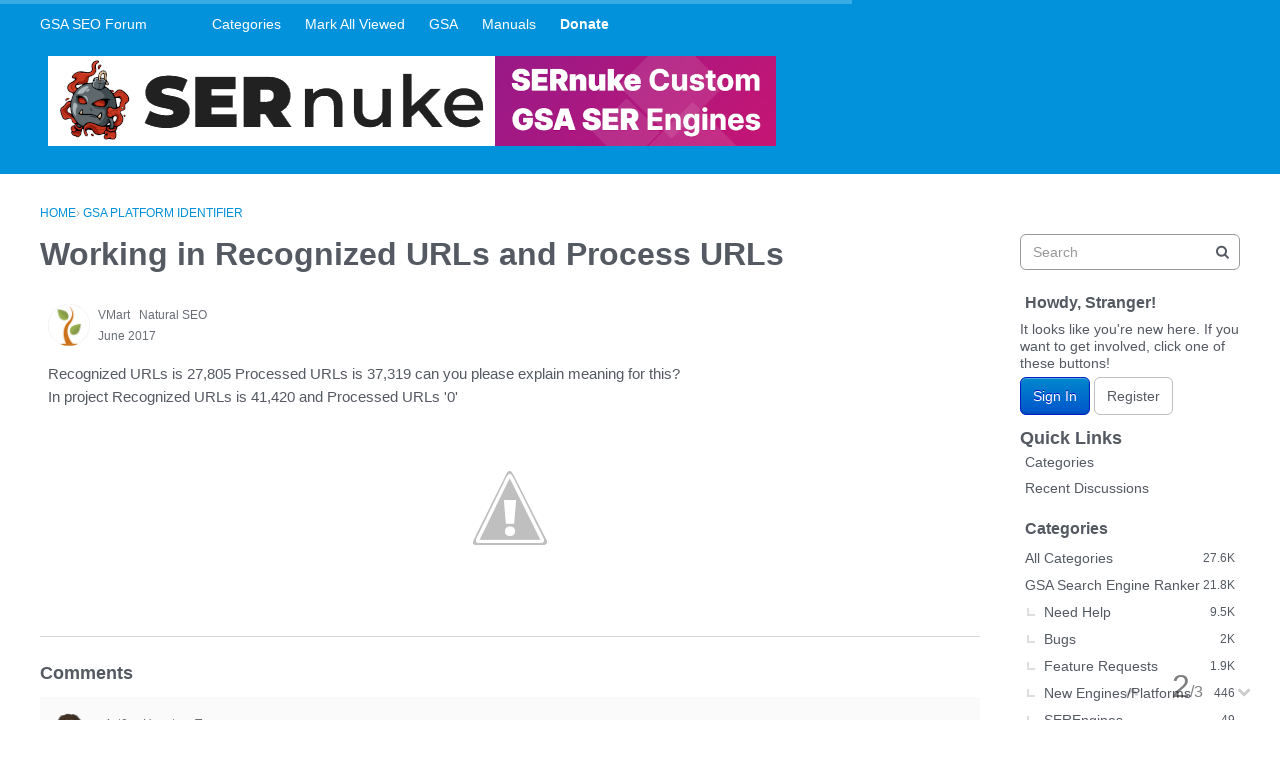

--- FILE ---
content_type: text/html; charset=utf-8
request_url: https://forum.gsa-online.de/discussion/22632/working-in-recognized-urls-and-process-urls
body_size: 12201
content:
<!DOCTYPE html>
<html lang="en">

<head>
    <meta charset="utf-8">
    <meta http-equiv="X-UA-Compatible" content="IE=edge">
    <title>Working in Recognized URLs and Process URLs — GSA SEO Forum</title>
  <link rel="stylesheet" href="/applications/dashboard/design/style.css?v=2021.012" media="all" static="1" />
  <link rel="stylesheet" href="/applications/dashboard/design/style-compat.css?v=2021.012" media="all" static="1" />
  <link rel="stylesheet" href="/plugins/IndexPhotos/design/indexphotos.css?v=2021.012" media="all" static="1" />
  <link rel="stylesheet" href="/plugins/GooglePrettify/design/prettify.css?v=2021.012" media="all" static="1" />
  <link rel="stylesheet" href="/resources/design/vanillicon.css?v=2021.012" media="all" static="1" />
  <link rel="stylesheet" href="/plugins/editor/design/editor.css?v=2021.012" media="all" static="1" />
  <link rel="stylesheet" href="/applications/vanilla/design/tag.css?v=2021.012" media="all" static="1" />
  <link rel="stylesheet" href="/addons/themes/theme-boilerplate/design/custom.css?v=2021.012" media="all" static="1" />
  <link rel="stylesheet" href="/plugins/InfiniteScroll/design/infinitescroll.css?v=2021.012" media="all" static="1" />
  <link rel="stylesheet" href="/plugins/Buttons/design/buttons.css?v=2021.012" media="all" static="1" />
  <link rel="stylesheet" href="/plugins/Sprites/design/sprites.css?v=2021.012" media="all" static="1" />
  <link rel="stylesheet" href="/applications/vanilla/design/spoilers.css?v=2021.012" media="all" static="1" />
  <link rel="shortcut icon" href="https://forum.gsa-online.de/uploads/favicon_0ef09ad6183d1428525f62725b808970.ico" type="image/x-icon" />
  <link rel="apple-touch-icon-precomposed" href="https://forum.gsa-online.de/uploads/favicon-152-09c012c3194c439b4f25eea7f525a2a3.png" />
  <link rel="canonical" href="https://forum.gsa-online.de/discussion/22632/working-in-recognized-urls-and-process-urls" />
  <meta property="language" content="en" />
  <meta http-equiv="last-modified" property="last-modified-date" content="2017-06-12" />
  <meta property="og:type" content="article" />
  <meta name="theme-color" content="#b7edf7" />
  <meta property="fb:app_id" content="371462022963231" />
  <meta property="og:site_name" content="GSA SEO Forum" />
  <meta name="twitter:title" property="og:title" content="Working in Recognized URLs and Process URLs" />
  <meta property="og:url" content="https://forum.gsa-online.de/discussion/22632/working-in-recognized-urls-and-process-urls" />
  <meta name="description" property="og:description" content="Recognized URLs is 27,805 Processed URLs is 37,319 can you please explain meaning for this? In project Recognized URLs is 41,420 and Processed URLs '0'" />
  <meta name="twitter:image" property="og:image" content="https://2.bp.blogspot.com/-cT2hZtwWUrw/WTlyIhhJhgI/AAAAAAAABio/W7aXYnciexQRX7eYbSA4zZhNdZeT70oWwCLcB/s1600/pi%2Bclear.png" />
  <meta name="twitter:description" content="Recognized URLs is 27,805 Processed URLs is 37,319 can you please explain meaning for this? In project Recognized URLs is 41,420 and Processed URLs '0'" />
  <meta name="twitter:card" content="summary_large_image" />
  <script>gdn=window.gdn||{};gdn.meta={"currentThemePath":"\/addons\/themes\/theme-boilerplate","ConfirmDeleteCommentHeading":"Delete Comment","ConfirmDeleteCommentText":"Are you sure you want to delete this comment?","DiscussionID":"22632","Category":"GSA Platform Identifier","ExpandThankList":" Show More","CollapseThankList":" Hide","InfiniteScroll.InDiscussion":true,"InfiniteScroll.CountItems":3,"InfiniteScroll.Page":1,"InfiniteScroll.TotalPages":1,"InfiniteScroll.PerPage":30,"InfiniteScroll.Url":"https:\/\/forum.gsa-online.de\/discussion\/22632\/working-in-recognized-urls-and-process-urls","InfiniteScroll.HideHead":true,"InfiniteScroll.Treshold":200,"InfiniteScroll.Hotkey":"j","InfiniteScroll.PageNumber":false,"InfiniteScroll.NavStyle":0,"InfiniteScroll.ProgressBg":"#38abe3","InfiniteScroll.Mobile":false,"editorVersion":"1.8.2","editorPluginAssets":"\/plugins\/editor","fileUpload-remove":"Remove file","fileUpload-reattach":"Click to re-attach","fileUpload-inserted":"Inserted","fileUpload-insertedTooltip":"This image has been inserted into the body of text.","wysiwygHelpText":"You are using <a href=\"https:\/\/en.wikipedia.org\/wiki\/WYSIWYG\" target=\"_new\">WYSIWYG<\/a> in your post.","bbcodeHelpText":"You can use <a href=\"http:\/\/en.wikipedia.org\/wiki\/BBCode\" target=\"_new\">BBCode<\/a> in your post.","htmlHelpText":"You can use <a href=\"http:\/\/htmlguide.drgrog.com\/cheatsheet.php\" target=\"_new\">Simple HTML<\/a> in your post.","markdownHelpText":"You can use <a href=\"http:\/\/en.wikipedia.org\/wiki\/Markdown\" target=\"_new\">Markdown<\/a> in your post.","textHelpText":"You are using plain text in your post.","editorWysiwygCSS":"\/plugins\/editor\/design\/wysiwyg.css","canUpload":false,"fileErrorSize":"File size is too large.","fileErrorFormat":"File format is not allowed.","fileErrorAlreadyExists":"File already uploaded.","fileErrorSizeFormat":"File size is too large and format is not allowed.","maxUploadSize":52428800,"editorFileInputName":"editorupload","allowedImageExtensions":"{\"1\":\"jpg\",\"2\":\"jpeg\",\"3\":\"gif\",\"4\":\"png\",\"5\":\"bmp\",\"6\":\"tiff\"}","allowedFileExtensions":"[\"txt\",\"jpg\",\"jpeg\",\"gif\",\"png\",\"bmp\",\"tiff\",\"ico\",\"zip\",\"gz\",\"tar.gz\",\"tgz\",\"psd\",\"ai\",\"fla\",\"swf\",\"pdf\",\"doc\",\"xls\",\"ppt\",\"docx\",\"xlsx\",\"log\",\"rar\",\"7z\"]","maxFileUploads":"20","Spoiler":"Spoiler","show":"show","hide":"hide","AnalyticsTask":"tick","RemoteUrl":"https:\/\/www.gsa-online.de\/en\/gsa-forum\/","Path":"discussion\/22632\/working-in-recognized-urls-and-process-urls","Query":"","InDashboard":"0","TaggingAdd":false,"TaggingSearchUrl":"\/tags\/search","MaxTagsAllowed":5,"TagHint":"Start to type...","emoji":{"assetPath":"https:\/\/forum.gsa-online.de\/resources\/emoji","format":"<img class=\"emoji\" src=\"%1$s\" title=\"%2$s\" alt=\"%2$s\" height=\"20\" loading=\"lazy\" \/>","emoji":{"smile":"smile.png","smiley":"smiley.png","wink":"wink.png","blush":"blush.png","neutral":"neutral.png","relaxed":"relaxed.png","grin":"grin.png","joy":"joy.png","sweat_smile":"sweat_smile.png","lol":"lol.png","innocent":"innocent.png","naughty":"naughty.png","yum":"yum.png","relieved":"relieved.png","love":"love.png","sunglasses":"sunglasses.png","smirk":"smirk.png","expressionless":"expressionless.png","unamused":"unamused.png","sweat":"sweat.png","pensive":"pensive.png","confused":"confused.png","confounded":"confounded.png","kissing":"kissing.png","kissing_heart":"kissing_heart.png","kissing_smiling_eyes":"kissing_smiling_eyes.png","kissing_closed_eyes":"kissing_closed_eyes.png","tongue":"tongue.png","disappointed":"disappointed.png","worried":"worried.png","angry":"angry.png","rage":"rage.png","cry":"cry.png","persevere":"persevere.png","triumph":"triumph.png","frowning":"frowning.png","anguished":"anguished.png","fearful":"fearful.png","weary":"weary.png","sleepy":"sleepy.png","tired_face":"tired_face.png","grimace":"grimace.png","bawling":"bawling.png","open_mouth":"open_mouth.png","hushed":"hushed.png","cold_sweat":"cold_sweat.png","scream":"scream.png","astonished":"astonished.png","flushed":"flushed.png","sleeping":"sleeping.png","dizzy":"dizzy.png","no_mouth":"no_mouth.png","mask":"mask.png","star":"star.png","cookie":"cookie.png","warning":"warning.png","mrgreen":"mrgreen.png","heart":"heart.png","heartbreak":"heartbreak.png","kiss":"kiss.png","+1":"+1.png","-1":"-1.png","grey_question":"grey_question.png","trollface":"trollface.png","error":"grey_question.png"}},"LastCommentID":145646,"Vanilla_Comments_AutoRefresh":0,"RedirectTo":"","RedirectUrl":"","TransportError":"A fatal error occurred while processing the request.<br \/>The server returned the following response: %s","TransientKey":false,"WebRoot":"https:\/\/forum.gsa-online.de\/","UrlFormat":"\/{Path}","Args":"","ResolvedPath":"vanilla\/discussion\/index","ResolvedArgs":{"DiscussionID":"22632","DiscussionStub":"working-in-recognized-urls-and-process-urls","Page":""},"SignedIn":0,"ConfirmHeading":"Confirm","ConfirmText":"Are you sure you want to do that?","Okay":"Okay","Cancel":"Cancel","Search":"Search","ui":{"siteName":"GSA SEO Forum","orgName":"GSA SEO Forum","localeKey":"en","themeKey":"theme-boilerplate","mobileThemeKey":"theme-boilerplate","desktopThemeKey":"theme-boilerplate","logo":null,"favIcon":"https:\/\/forum.gsa-online.de\/uploads\/favicon_0ef09ad6183d1428525f62725b808970.ico","shareImage":"https:\/\/forum.gsa-online.de\/uploads\/9b2eef7dd8ae1a16a2713b4847c10c7d.png","bannerImage":null,"mobileAddressBarColor":"#b7edf7","fallbackAvatar":"https:\/\/forum.gsa-online.de\/applications\/dashboard\/design\/images\/defaulticon.png","currentUser":{"userID":0,"name":"guest","email":"guest@example.com","photoUrl":"https:\/\/forum.gsa-online.de\/applications\/dashboard\/design\/images\/defaulticon.png","dateLastActive":null},"editContentTimeout":-1,"bannedPrivateProfile":false,"siteTitle":"GSA SEO & Marketing Forum \ud83d\udcbb","locale":"en","inputFormat":"wysiwyg"},"context":{"host":"","basePath":"","assetPath":"","debug":false,"translationDebug":false,"conversationsEnabled":true,"cacheBuster":"2021.012","staticPathFolder":"","dynamicPathFolder":""},"search":{"defaultScope":"site","supportsScope":false,"activeDriver":"MySQL"},"upload":{"maxSize":52428800,"maxUploads":20,"allowedExtensions":["txt","jpg","jpeg","gif","png","bmp","tiff","ico","zip","gz","tar.gz","tgz","psd","ai","fla","swf","pdf","doc","xls","ppt","docx","xlsx","log","rar","7z"]},"registrationUrl":"\/entry\/register","signInUrl":"\/entry\/signin","signOutUrl":"\/entry\/signout?TransientKey=","featureFlags":{"DeferredLegacyScripts":{"Enabled":true},"UserCards":{"Enabled":true},"useNewSearchPage":{"Enabled":true},"NewQuickLinks":{"Enabled":false},"NewFlyouts":{"Enabled":true},"DataDrivenTitleBar":{"Enabled":false}},"themeFeatures":{"NewFlyouts":true,"SharedMasterView":false,"ProfileHeader":false,"DataDrivenTheme":false,"UserCards":true,"DisableKludgedVars":false,"NewEventsPage":false,"useNewSearchPage":true,"EnhancedAccessibility":false,"NewQuickLinks":false,"NewCategoryDropdown":false,"NewBadgesModule":false,"NewReactionsModule":false},"addonFeatures":{"NewFlyouts":false,"SharedMasterView":false,"ProfileHeader":false,"DataDrivenTheme":false,"UserCards":false,"DisableKludgedVars":false,"NewEventsPage":false,"useNewSearchPage":false,"EnhancedAccessibility":false,"NewQuickLinks":false,"NewCategoryDropdown":false,"NewBadgesModule":false,"NewReactionsModule":false},"siteSection":{"basePath":"","contentLocale":"en","sectionGroup":"vanilla","sectionID":"0","name":"GSA SEO Forum","apps":{"forum":true},"attributes":{"categoryID":-1}},"themePreview":null,"reCaptchaKey":"","useNewFlyouts":true};
gdn.permissions={"permissions":{"discussions.view":true},"bans":[],"isAdmin":false};
</script>
  <script src="/js/library/jquery.js?v=2021.012" static="1" defer="defer"></script>
  <script src="/js/library/jquery.form.js?v=2021.012" static="1" defer="defer"></script>
  <script src="/js/library/jquery.popup.js?v=2021.012" static="1" defer="defer"></script>
  <script src="/js/library/jquery.popin.js?v=2021.012" static="1" defer="defer"></script>
  <script src="/js/library/jquery.gardenhandleajaxform.js?v=2021.012" static="1" defer="defer"></script>
  <script src="/js/library/jquery.atwho.js?v=2021.012" static="1" defer="defer"></script>
  <script src="/js/global.js?v=2021.012" static="1" defer="defer"></script>
  <script src="/js/flyouts.js?v=2021.012" static="1" defer="defer"></script>
  <script src="/js/library/jquery.autosize.min.js?v=2021.012" static="1" defer="defer"></script>
  <script src="/applications/vanilla/js/autosave.js?v=2021.012" static="1" defer="defer"></script>
  <script src="/applications/vanilla/js/discussion.js?v=2021.012" static="1" defer="defer"></script>
  <script src="/plugins/Quotes/js/quotes.js?v=2021.012" static="1" defer="defer"></script>
  <script src="/plugins/GooglePrettify/js/prettify.js?v=2021.012" static="1" defer="defer"></script>
  <script src="/plugins/GooglePrettify/js/jquery.textarea.js?v=2021.012" static="1" defer="defer"></script>
  <script src="/js/library/jquery.expander.js?v=2021.012" static="1" defer="defer"></script>
  <script src="/plugins/InfiniteScroll/js/nanobar.min.js?v=2021.012" static="1" defer="defer"></script>
  <script src="/plugins/InfiniteScroll/js/infinitescroll.js?v=2021.012" static="1" defer="defer"></script>
  <script src="/plugins/editor/js/editor.js?v=2021.012" static="1" defer="defer"></script>
  <script src="/plugins/editor/js/jquery.ui.widget.js?v=2021.012" static="1" defer="defer"></script>
  <script src="/plugins/editor/js/jquery.iframe-transport.js?v=2021.012" static="1" defer="defer"></script>
  <script src="/plugins/editor/js/jquery.fileupload.js?v=2021.012" static="1" defer="defer"></script>
  <script src="/applications/vanilla/js/spoilers.js?v=2021.012" static="1" defer="defer"></script>
  <script src="/applications/vanilla/js/tagging.js?v=2021.012" static="1" defer="defer"></script>
  <script src="/js/library/jquery.tokeninput.js?v=2021.012" static="1" defer="defer"></script>
  <script src="/js/embed_local.js?v=2021.012" static="1" defer="defer"></script>
  <script src="/addons/themes/theme-boilerplate/js/custom.js?v=2021.012" static="1" defer="defer"></script>
  <script>var supportsAllFeatures =
    window.Promise &&
    window.Promise.prototype.finally &&
    window.fetch &&
    window.Symbol &&
    window.CustomEvent &&
    Array.prototype.includes &&
    Element.prototype.remove &&
    Element.prototype.closest &&
    Element.prototype.attachShadow &&
    window.NodeList &&
    NodeList.prototype.forEach
;

if (!supportsAllFeatures) {
    false && console.log("Older browser detected. Initiating polyfills.");
    var head = document.getElementsByTagName('head')[0];
    var script = document.createElement('script');
    script.src = "https://forum.gsa-online.de/dist/polyfills.min.js?h=2021.012";

        script.async = false;
    // document.write has to be used instead of append child for edge & old safari compatibility.
    document.write(script.outerHTML);
} else {
    false && console.log("Modern browser detected. No polyfills necessary");
}

if (!window.onVanillaReady) {
    window.onVanillaReady = function (handler) {
        if (typeof handler !== "function") {
            console.error("Cannot register a vanilla ready handler that is not a function.");
            return;
        }
        document.addEventListener("X-DOMContentReady", function () {
            if (!window.__VANILLA_INTERNAL_IS_READY__) {
                return;
            }
            handler(window.__VANILLA_GLOBALS_DO_NOT_USE_DIRECTLY__);
        })

        if (window.__VANILLA_INTERNAL_IS_READY__) {
            handler(window.__VANILLA_GLOBALS_DO_NOT_USE_DIRECTLY__);
        }
    }
}</script>
  <script src="https://forum.gsa-online.de/api/v2/locales/en/translations.js?h=2021.012" defer="defer"></script>
  <script src="https://forum.gsa-online.de/dist/forum/runtime.b69f4eb5eddd72b3b463.min.js" static="1" defer="defer"></script>
  <script src="https://forum.gsa-online.de/dist/forum/library-00a511ae.2ee335a5f58b027c2fc0.min.js" static="1" defer="defer"></script>
  <script src="https://forum.gsa-online.de/dist/forum/react-df67cafc.9773f6fd8b14cb2a96cd.min.js" static="1" defer="defer"></script>
  <script src="https://forum.gsa-online.de/dist/forum/vendors-27e8e099.53db9c9be42836b255d0.min.js" static="1" defer="defer"></script>
  <script src="https://forum.gsa-online.de/dist/forum/9584.4472ed3bb2cc169e5e8a.min.js" static="1" defer="defer"></script>
  <script src="https://forum.gsa-online.de/dist/forum/864.cb3e9e2e2fb8c8954098.min.js" static="1" defer="defer"></script>
  <script src="https://forum.gsa-online.de/dist/forum/6714.64f93b2d8b5ccbc7235f.min.js" static="1" defer="defer"></script>
  <script src="https://forum.gsa-online.de/dist/forum/6084.d6d81c8ab599da271bb1.min.js" static="1" defer="defer"></script>
  <script src="https://forum.gsa-online.de/dist/forum/library-cc102d41.7c029b39e2303591bcf3.min.js" static="1" defer="defer"></script>
  <script src="https://forum.gsa-online.de/dist/forum/library-6b9cbaae.9e591e0f7716e2169fd7.min.js" static="1" defer="defer"></script>
  <script src="https://forum.gsa-online.de/dist/forum/library-a23e17cc.83ec1bf7b402ed662aaf.min.js" static="1" defer="defer"></script>
  <script src="https://forum.gsa-online.de/dist/forum/library-b3ff4ff5.60e326c8470f0de9614c.min.js" static="1" defer="defer"></script>
  <script src="https://forum.gsa-online.de/dist/forum/library-620da1e1.c7a4eb2d70e4ac2bb9c3.min.js" static="1" defer="defer"></script>
  <script src="https://forum.gsa-online.de/dist/forum/library-222bc760.9d77106fae68c2dbca75.min.js" static="1" defer="defer"></script>
  <script src="https://forum.gsa-online.de/dist/forum/library-e2c80e67.975ea348d9e34adf939b.min.js" static="1" defer="defer"></script>
  <script src="https://forum.gsa-online.de/dist/forum/library-9aa6fe4f.55dd50b74cc90f899d45.min.js" static="1" defer="defer"></script>
  <script src="https://forum.gsa-online.de/dist/forum/library-c19d9c43.856d6c0cb69268192a92.min.js" static="1" defer="defer"></script>
  <script src="https://forum.gsa-online.de/dist/forum/library-c0766001.9d7695ac7b487311eed2.min.js" static="1" defer="defer"></script>
  <script src="https://forum.gsa-online.de/dist/forum/library-c097b2da.e4e73fa8a1038552b2dc.min.js" static="1" defer="defer"></script>
  <script src="https://forum.gsa-online.de/dist/forum/library-c12d084d.c0d55018ce30f0c4b289.min.js" static="1" defer="defer"></script>
  <script src="https://forum.gsa-online.de/dist/forum/library-94031bd7.f3c672b9a423ba5af510.min.js" static="1" defer="defer"></script>
  <script src="https://forum.gsa-online.de/dist/forum/library-bd952247.ce17bcb238ae5d844cb7.min.js" static="1" defer="defer"></script>
  <script src="https://forum.gsa-online.de/dist/forum/library-2da6cbf1.4fe38c5c137a60ebfcb7.min.js" static="1" defer="defer"></script>
  <script src="https://forum.gsa-online.de/dist/forum/library-31062dbb.1fe54cbf4e17ac984b04.min.js" static="1" defer="defer"></script>
  <script src="https://forum.gsa-online.de/dist/forum/library-3f9d9fa6.14e1d70a69d8f07c5d48.min.js" static="1" defer="defer"></script>
  <script src="https://forum.gsa-online.de/dist/forum/library-f6ddf892.db3c986be98d9239d0ae.min.js" static="1" defer="defer"></script>
  <script src="https://forum.gsa-online.de/dist/forum/library-b40b2b97.3f2338b65103907b1157.min.js" static="1" defer="defer"></script>
  <script src="https://forum.gsa-online.de/dist/forum/library-1f0b08b7.1af467584901e952165d.min.js" static="1" defer="defer"></script>
  <script src="https://forum.gsa-online.de/dist/forum/library-fae66388.a1f0d3ab615724d11b26.min.js" static="1" defer="defer"></script>
  <script src="https://forum.gsa-online.de/dist/forum/library-35a1f0cc.4748444efd15bc8a6e3d.min.js" static="1" defer="defer"></script>
  <script src="https://forum.gsa-online.de/dist/forum/library-44153d3c.f5020330475308dc1b22.min.js" static="1" defer="defer"></script>
  <script src="https://forum.gsa-online.de/dist/forum/library-e500ede4.0dbbdbfce6578b4ce3eb.min.js" static="1" defer="defer"></script>
  <script src="https://forum.gsa-online.de/dist/forum/library-02fa3f94.fa314acf4aa57f6e6cae.min.js" static="1" defer="defer"></script>
  <script src="https://forum.gsa-online.de/dist/forum/library-578a3663.d06beb8b43efcfc65ae7.min.js" static="1" defer="defer"></script>
  <script src="https://forum.gsa-online.de/dist/forum/library-ec0f4e61.65111298aa7fad8fbd6e.min.js" static="1" defer="defer"></script>
  <script src="https://forum.gsa-online.de/dist/forum/react-e5bca7e4.795bc9f97a26cf649877.min.js" static="1" defer="defer"></script>
  <script src="https://forum.gsa-online.de/dist/forum/vendors-cdd60c62.d229c85db9405875a144.min.js" static="1" defer="defer"></script>
  <script src="https://forum.gsa-online.de/dist/forum/vendors-bb3d84b5.4b5f0cdd7027e28fee48.min.js" static="1" defer="defer"></script>
  <script src="https://forum.gsa-online.de/dist/forum/vendors-2518c84c.739dbbbc53492b51445d.min.js" static="1" defer="defer"></script>
  <script src="https://forum.gsa-online.de/dist/forum/vendors-059be3de.8b12afafdefe6be38c59.min.js" static="1" defer="defer"></script>
  <script src="https://forum.gsa-online.de/dist/forum/vendors-386b9151.88434f516a837d05fd59.min.js" static="1" defer="defer"></script>
  <script src="https://forum.gsa-online.de/dist/forum/vendors-38d4a983.0324ea3b95d960b69cc7.min.js" static="1" defer="defer"></script>
  <script src="https://forum.gsa-online.de/dist/forum/vendors-2a46b080.db26843432d9e33ae9d4.min.js" static="1" defer="defer"></script>
  <script src="https://forum.gsa-online.de/dist/forum/vendors-59201cde.b78a97d2c93bce60a3b6.min.js" static="1" defer="defer"></script>
  <script src="https://forum.gsa-online.de/dist/forum/vendors-ce605e72.e50f26fb9edc3bacaef4.min.js" static="1" defer="defer"></script>
  <script src="https://forum.gsa-online.de/dist/forum/vendors-7f8a6a3e.90a89f701e1f904d278c.min.js" static="1" defer="defer"></script>
  <script src="https://forum.gsa-online.de/dist/forum/vendors-375fd71e.8321c30cb8ebe309514b.min.js" static="1" defer="defer"></script>
  <script src="https://forum.gsa-online.de/dist/forum/vendors-27545368.f1b319f8cec311de178f.min.js" static="1" defer="defer"></script>
  <script src="https://forum.gsa-online.de/dist/forum/vendors-b0289113.040f2339ddb8bdf35c4b.min.js" static="1" defer="defer"></script>
  <script src="https://forum.gsa-online.de/dist/forum/vendors-866ab763.ea6e0d3920ccee0433ca.min.js" static="1" defer="defer"></script>
  <script src="https://forum.gsa-online.de/dist/forum/vendors-e96e9bea.1519f1dcdcce55e2433b.min.js" static="1" defer="defer"></script>
  <script src="https://forum.gsa-online.de/dist/forum/vendors-e07d7631.f1219358db43eedbda38.min.js" static="1" defer="defer"></script>
  <script src="https://forum.gsa-online.de/dist/forum/addons/vanilla.9d947bead69b3ee6dba2.min.js" static="1" defer="defer"></script>
  <script type="text/javascript">
        function init() {
            $("textarea").not(".Tabby").addClass("Tabby").tabby();
        }
        $(document).on("contentLoad", init);</script>
  <script type="text/javascript">
            function init() {
                $('.Message').each(function () {
                    if ($(this).data('GooglePrettify')) {
                        return;
                    }
                    $(this).data('GooglePrettify', '1');

                    pre = $('pre', this).addClass('prettyprint linenums');

                    // Let prettyprint determine styling, rather than the editor.
                    $('code', this).removeClass('CodeInline');
                    pre.removeClass('CodeBlock');

                    prettyPrint();

                    pre.removeClass('prettyprint');
                });
            }

            $(document).on('contentLoad', init);</script>
  <script src="https://forum.gsa-online.de/dist/forum/addons/dashboard-common.c783937d5e7b1d29848f.min.js" static="1" defer="defer"></script>
  <script src="https://forum.gsa-online.de/dist/forum/addons/dashboard-24a22a71.120579675140260e13ef.min.js" static="1" defer="defer"></script>
  <script src="https://forum.gsa-online.de/dist/forum/addons/dashboard-1b09fbd5.85d0f8252c2e143440f8.min.js" static="1" defer="defer"></script>
  <script src="https://forum.gsa-online.de/dist/forum/addons/dashboard-1fdf87e3.ec24002e696496be5b22.min.js" static="1" defer="defer"></script>
  <script src="https://forum.gsa-online.de/dist/forum/bootstrap.c50183d812aff1e5e83e.min.js" static="1" defer="defer"></script>
  <script>window["__ACTIONS__"]=[{"type":"@@locales\/GET_ALL_DONE","payload":{"result":[{"localeID":"en","localeKey":"en","regionalKey":"en","displayNames":{"en":"English"}}],"params":[]}},{"type":"@@users\/GET_ME_DONE","payload":{"result":{"userID":0,"name":"Guest","photoUrl":"https:\/\/forum.gsa-online.de\/applications\/dashboard\/design\/images\/defaulticon.png","email":null,"dateLastActive":null,"isAdmin":false,"countUnreadNotifications":0,"countUnreadConversations":0,"permissions":["discussions.view"],"extended":{},"ssoID":null},"params":[]}},{"type":"@@users\/GET_PERMISSIONS_DONE","payload":{"result":{"isAdmin":false,"permissions":[{"type":"global","permissions":{"discussions.view":true}},{"type":"category","id":33,"permissions":{"discussions.view":true}},{"type":"category","id":22,"permissions":{"discussions.view":true}}],"junctions":{"category":[22,23,33]},"junctionAliases":{"category":[]}},"params":[]}},{"type":"@@themes\/GET_DONE","payload":{"result":{"themeID":"theme-boilerplate","type":"themeFile","name":"Theme Boilerplate","version":"3.1.2","revisionID":null,"revisionName":null,"insertUser":null,"dateInserted":null,"current":true,"active":true,"parentTheme":null,"assets":{"header":{"url":"https:\/\/forum.gsa-online.de\/api\/v2\/themes\/theme-boilerplate\/assets\/header.html?v=3.1.2-2021.012","type":"html","content-type":"text\/html"},"footer":{"url":"https:\/\/forum.gsa-online.de\/api\/v2\/themes\/theme-boilerplate\/assets\/footer.html?v=3.1.2-2021.012","type":"html","content-type":"text\/html"},"variables":{"url":"https:\/\/forum.gsa-online.de\/api\/v2\/themes\/theme-boilerplate\/assets\/variables.json?v=3.1.2-2021.012","type":"json","content-type":"application\/json","data":{"quickLinks":{"links":[{"name":"All Categories","url":"\/categories","id":"all-categories","countLimit":null},{"name":"Recent Discussions","url":"\/discussions","id":"recent-discussions","countLimit":null},{"name":"Activity","url":"\/activity","id":"activity","countLimit":null}],"counts":{"all-categories":null,"recent-discussions":null,"activity":null}}}},"fonts":{"url":"https:\/\/forum.gsa-online.de\/api\/v2\/themes\/theme-boilerplate\/assets\/fonts.json?v=3.1.2-2021.012","type":"json","content-type":"application\/json","data":[]},"scripts":{"url":"https:\/\/forum.gsa-online.de\/api\/v2\/themes\/theme-boilerplate\/assets\/scripts.json?v=3.1.2-2021.012","type":"json","content-type":"application\/json"},"styles":{"url":"https:\/\/forum.gsa-online.de\/api\/v2\/themes\/theme-boilerplate\/assets\/styles.css?v=3.1.2-2021.012","type":"css","content-type":"text\/css"},"javascript":{"url":"https:\/\/forum.gsa-online.de\/api\/v2\/themes\/theme-boilerplate\/assets\/javascript.js?v=3.1.2-2021.012","type":"js","content-type":"application\/javascript"}},"preview":{"info":{"Description":{"type":"description","value":"A SCSS boilerplate for vanilla responsive themes."},"Authors":{"type":"string","value":"Adam (charrondev) Charron, Isis (igraziatto) Graziatto"}},"imageUrl":"\/addons\/themes\/theme-boilerplate\/screenshot.png","variables":{"globalPrimary":null,"globalBg":"#fff","globalFg":"#555a62","titleBarBg":null,"titleBarFg":null,"backgroundImage":null}},"features":{"NewFlyouts":true,"SharedMasterView":false,"ProfileHeader":false,"DataDrivenTheme":false,"UserCards":true,"DisableKludgedVars":false,"NewEventsPage":false,"useNewSearchPage":true,"EnhancedAccessibility":false,"NewQuickLinks":false,"NewCategoryDropdown":false,"NewBadgesModule":false,"NewReactionsModule":false},"supportedSections":[]},"params":{"key":{"themeID":"theme-boilerplate","type":"themeFile","name":"Theme Boilerplate","version":"3.1.2","revisionID":null,"revisionName":null,"insertUser":null,"dateInserted":null,"current":true,"active":true,"parentTheme":null,"assets":{"header":{"url":"https:\/\/forum.gsa-online.de\/api\/v2\/themes\/theme-boilerplate\/assets\/header.html?v=3.1.2-2021.012","type":"html","content-type":"text\/html"},"footer":{"url":"https:\/\/forum.gsa-online.de\/api\/v2\/themes\/theme-boilerplate\/assets\/footer.html?v=3.1.2-2021.012","type":"html","content-type":"text\/html"},"variables":{"url":"https:\/\/forum.gsa-online.de\/api\/v2\/themes\/theme-boilerplate\/assets\/variables.json?v=3.1.2-2021.012","type":"json","content-type":"application\/json","data":{"quickLinks":{"links":[{"name":"All Categories","url":"\/categories","id":"all-categories","countLimit":null},{"name":"Recent Discussions","url":"\/discussions","id":"recent-discussions","countLimit":null},{"name":"Activity","url":"\/activity","id":"activity","countLimit":null}],"counts":{"all-categories":null,"recent-discussions":null,"activity":null}}}},"fonts":{"url":"https:\/\/forum.gsa-online.de\/api\/v2\/themes\/theme-boilerplate\/assets\/fonts.json?v=3.1.2-2021.012","type":"json","content-type":"application\/json","data":[]},"scripts":{"url":"https:\/\/forum.gsa-online.de\/api\/v2\/themes\/theme-boilerplate\/assets\/scripts.json?v=3.1.2-2021.012","type":"json","content-type":"application\/json"},"styles":{"url":"https:\/\/forum.gsa-online.de\/api\/v2\/themes\/theme-boilerplate\/assets\/styles.css?v=3.1.2-2021.012","type":"css","content-type":"text\/css"},"javascript":{"url":"https:\/\/forum.gsa-online.de\/api\/v2\/themes\/theme-boilerplate\/assets\/javascript.js?v=3.1.2-2021.012","type":"js","content-type":"application\/javascript"}},"preview":{"info":{"Description":{"type":"description","value":"A SCSS boilerplate for vanilla responsive themes."},"Authors":{"type":"string","value":"Adam (charrondev) Charron, Isis (igraziatto) Graziatto"}},"imageUrl":"\/addons\/themes\/theme-boilerplate\/screenshot.png","variables":{"globalPrimary":null,"globalBg":"#fff","globalFg":"#555a62","titleBarBg":null,"titleBarFg":null,"backgroundImage":null}},"features":{"NewFlyouts":true,"SharedMasterView":false,"ProfileHeader":false,"DataDrivenTheme":false,"UserCards":true,"DisableKludgedVars":false,"NewEventsPage":false,"useNewSearchPage":true,"EnhancedAccessibility":false,"NewQuickLinks":false,"NewCategoryDropdown":false,"NewBadgesModule":false,"NewReactionsModule":false},"supportedSections":[]}}}}];
</script>
  <script type="application/ld+json">{"mainEntityOfPage":"https:\/\/forum.gsa-online.de\/discussion\/22632\/working-in-recognized-urls-and-process-urls","url":"https:\/\/forum.gsa-online.de\/discussion\/22632\/working-in-recognized-urls-and-process-urls","headline":"Working in Recognized URLs and Process URLs","text":"Recognized URLs is 27,805 Processed URLs is 37,319 can you please explain meaning for this? In project Recognized URLs is 41,420 and Processed URLs '0'","dateCreated":"2017-06-08 15:55:35+02:00","author":{"@context":"https:\/\/schema.org","@type":"Person","name":"VMart","url":"https:\/\/forum.gsa-online.de\/profile\/VMart","image":"https:\/\/forum.gsa-online.de\/uploads\/userpics\/194\/n9F5NDT8F61MZ.png"},"@context":"https:\/\/schema.org","@type":"DiscussionForumPosting"}</script>
  <noscript><style>body {visibility: visible !important;}</style></noscript>
<!-- Preload links, scripts, and stylesheets -->


    <meta name="viewport" content="width=device-width, initial-scale=1">
    <link href="https://fonts.googleapis.com/css?family=Open+Sans:400,400i,600,700,700i" rel="stylesheet">
    <script async src="/js/modlinks.js"></script> 
</head>


<body id="vanilla_discussion_index" class="Vanilla Discussion isDesktop index Section-Discussion Section-Category-platform-identifier Section-Discussion Section-Category-platform-identifier UserLoggedOut locale-en ">
<a href="#MainContent" class="Button Primary btn button-skipToContent sr-only SrOnly">Skip to content</a>

    <!--[if lt IE 9]>
      <p class="browsehappy">You are using an <strong>outdated</strong> browser. Please <a href="http://browsehappy.com/">upgrade your browser</a> to improve your experience.</p>
    <![endif]-->

    <div class="Frame" id="page">
        <div class="Frame-top">
                            <div class="Frame-header">
                    <header id="MainHeader" class="Header">
                        <div class="Container">
                            <div class="row">
                                <div class="Hamburger">
                                    <button class="Hamburger Hamburger-menuXcross" id="menu-button" aria-label="toggle menu">
                                        <span class="Hamburger-menuLines" aria-hidden="true"/>
                                        <span class="Hamburger-visuallyHidden sr-only">
                                            toggle menu
                                        </span>
                                    </button>
                                </div>
                                <a href="/" class="Header-logo">
                                    GSA SEO Forum
                                </a>
                                <a href="/" class="Header-logo mobile">
                                    GSA SEO Forum
                                </a>
                                <nav class="Header-desktopNav">
                                  <div class='Navigation-linkContainer'><a href='/categories' class='Navigation-link '>Categories</a></div>
                                  <div class='Navigation-linkContainer'><a href='/discussions/markallviewed' class='Navigation-link MarkAllViewed Hijack'>Mark All Viewed</a></div> 
                                  <div class='Navigation-linkContainer'><a href='https://www.gsa-online.de/' class='Navigation-link'>GSA</a></div>
                                  <div class='Navigation-linkContainer'><a href='https://docu.gsa-online.de/' class='Navigation-link'>Manuals</a></div>
                                  <div class='Navigation-linkContainer'><a href='https://www.paypal.com/cgi-bin/webscr?cmd=_donations&amp;business=info%40gsa%2donline%2ede&amp;lc=US&amp;item_name=GSA%20Software%20Development&amp;no_note=0&amp;currency_code=USD&amp;bn=PP%2dDonationsBF%3abtn_donate_SM%2egif%3aNonHostedGuest' class='Navigation-link'><strong>Donate</strong></a></div>
                                </nav>
                                <div class="Header-flexSpacer"></div>
                                <div class="Header-right">
                                    <span data-react='subcommunity-chooser' data-props='{"buttonType":"titleBarLink","buttonClass":"Header-desktopCommunityChooser"}'></span>
                                                                    </div>
                            </div>
                        </div>
                        <div class="Container">
                                <iframe id="bannertop" src="/banner/?t=top" width="755" height="120"></iframe>
                        </div>
                        <nav class="Navigation needsInitialization js-nav">
                            <div class="Container">
                                <div class='Navigation-linkContainer'>
                                  <div class='Navigation-linkContainer'><a href='/categories' class='Navigation-link '>Categories</a></div>
                                  <div class='Navigation-linkContainer'><a href='/discussions/markallviewed' class='Navigation-link MarkAllViewed Hijack'>Mark All Viewed</a></div> 
                                  <div class='Navigation-linkContainer'><a href='https://www.gsa-online.de/' class='Navigation-link'>GSA</a></div>
                                  <div class='Navigation-linkContainer'><a href='https://docu.gsa-online.de/' class='Navigation-link'>Manuals</a></div>
                                  <div class='Navigation-linkContainer'><a href='https://blockchain.com/btc/payment_request?address=1JkMTEh54NwJnb5pf3nKfT9sx5uKZ6xGnt&amount=0.00234062&message=Donation' class='Navigation-link'>Donate BTC</a></div>
                                  <div class='Navigation-linkContainer'><a href='https://www.paypal.com/cgi-bin/webscr?cmd=_donations&amp;business=info%40gsa%2donline%2ede&amp;lc=US&amp;item_name=GSA%20Software%20Development&amp;no_note=0&amp;currency_code=USD&amp;bn=PP%2dDonationsBF%3abtn_donate_SM%2egif%3aNonHostedGuest' class='Navigation-link'>Donate PayPal</a></div>
                                                                      <div class='Navigation-linkContainer'><a href='/entry/signin' class='Navigation-link'>Sign In</a></div>
                                    <div class='Navigation-linkContainer'><a href='/entry/register' class='Navigation-link'>Register</a></div>
                                                                  </div>
                            </div>
                        </nav>
                        <nav class="mobileMebox js-mobileMebox needsInitialization">
                            <div class="Container">
                                <div class="MeBox MeBox-SignIn"><div class="SignInLinks"><a href="/entry/signin?Target=discussion%2F22632%2Fworking-in-recognized-urls-and-process-urls" class=" SignInPopup" rel="nofollow">Sign In</a> <span class="Bullet">&middot;</span> <a href="/entry/register?Target=discussion%2F22632%2Fworking-in-recognized-urls-and-process-urls" class="ApplyButton" rel="nofollow">Register</a> </div> <div class="SignInIcons"></div></div>
                                <button class="mobileMebox-buttonClose Close">
                                    <span>×</span>
                                </button>
                            </div>
                        </nav>
                    </header>
                </div>
                        <div class="Frame-body">
                <div class="Frame-content">
                    <div class="Container">
                        <div class="Frame-contentWrap">
                            <div class="Frame-details">
                                                                    <div class="Frame-row">
                                        <nav class="BreadcrumbsBox">
                                            <span class="Breadcrumbs" itemscope itemtype="http://schema.org/BreadcrumbList"><span class="CrumbLabel HomeCrumb"><a href="https://forum.gsa-online.de/"><span>Home</span></a></span><span itemprop="itemListElement" itemscope itemtype="http://schema.org/ListItem"><meta itemprop="position" content="1" /><span class="Crumb">›</span> <span class="CrumbLabel Category-platform-identifier Last"><a itemprop="item" href="https://forum.gsa-online.de/categories/platform-identifier"><span itemprop="name">GSA Platform Identifier</span></a></span></span></span>
                                        </nav>
                                    </div>
                                                                                                    <div class="Frame-row SearchBoxMobile">
                                                                                    <div class="SearchBox js-sphinxAutoComplete" role="search">
                                                                                                    <form method="get" action="/search" autocomplete="off" >
<div>
<input type="text" id="Form_Search" name="Search" value="" placeholder="Search" accesskey="/" aria-label="Enter your search term." title="Enter your search term." role="searchbox" class="InputBox js-search isWysiwyg" /><input type="submit" id="Form_Go" name="" aria-label="Search" class="Button" value="Go" />
</div>
</form>
                                                                                            </div>
                                                                            </div>
                                                                <div class="Frame-row">
                                    <main id="MainContent" class="Content MainContent">
                                                                                <div class="MessageList Discussion"><div id="Item_0" class="PageTitle pageHeadingBox isLarge"><div class="Options"></div><h1>Working in Recognized URLs and Process URLs</h1></div><div id="Discussion_22632" class="Item ItemDiscussion noPhotoWrap pageBox">
    <div class="Discussion">
        <div class="Item-Header DiscussionHeader">
                                    <div class="AuthorWrap">
                <span class="Author">
                    <a title="VMart" href="/profile/VMart" class="PhotoWrap js-userCard" aria-label="User: &quot;VMart&quot;" data-userid="13361"><img src="https://forum.gsa-online.de/uploads/userpics/194/n9F5NDT8F61MZ.png" alt="VMart" class="ProfilePhoto ProfilePhotoMedium" data-fallback="avatar" loading="lazy" /></a><a href="/profile/VMart" class="Username js-userCard" data-userid="13361">VMart</a>                </span>
                <span class="AuthorInfo">
                    <span class="MItem AuthorLocation">Natural SEO</span>                </span>
            </div>
            <div class="Meta DiscussionMeta">
                <span class="MItem DateCreated">
                    <a href="https://forum.gsa-online.de/discussion/22632/working-in-recognized-urls-and-process-urls" class="Permalink" rel="nofollow"><time title="June 8, 2017 3:55PM" datetime="2017-06-08T15:55:35+00:00">June 2017</time></a>                </span>
                                 <span class="MItem Category"> in <a href="https://forum.gsa-online.de/categories/platform-identifier" aria-label="Category: &amp;quot;GSA Platform Identifier&amp;quot;">GSA Platform Identifier</a></span>             </div>
                    </div>
                <div class="Item-BodyWrap">
            <div class="Item-Body">
                <div class="Message userContent">
                    Recognized URLs is 27,805 Processed URLs is 37,319 can you please explain meaning for this?<br>In project Recognized URLs is 41,420 and Processed URLs '0'<br><img loading="lazy" src="https://2.bp.blogspot.com/-cT2hZtwWUrw/WTlyIhhJhgI/AAAAAAAABio/W7aXYnciexQRX7eYbSA4zZhNdZeT70oWwCLcB/s1600/pi%2Bclear.png" alt="" title="Image: https://2.bp.blogspot.com/-cT2hZtwWUrw/WTlyIhhJhgI/AAAAAAAABio/W7aXYnciexQRX7eYbSA4zZhNdZeT70oWwCLcB/s1600/pi%2Bclear.png" class="embedImage-img importedEmbed-img"></img>                </div>
                <div class="Reactions"></div>            </div>
        </div>
    </div>
</div>
</div><div class="CommentsWrap"><span class="BeforeCommentHeading"></span><div class="DataBox DataBox-Comments"><h2 class="CommentHeading">Comments</h2>            <ul class="MessageList DataList Comments pageBox">
                        <li class="Item Alt ItemComment noPhotoWrap pageBox" id="Comment_145641">
            <div class="Comment">

                                                    <div class="Options">
                                            </div>
                                                <div class="Item-Header CommentHeader">
                                                            <div class="AuthorWrap">
                        <span class="Author">
                           <a title="s4nt0s" href="/profile/s4nt0s" class="PhotoWrap js-userCard" aria-label="User: &quot;s4nt0s&quot;" data-userid="2"><img src="https://forum.gsa-online.de/uploads/userpics/652/n3JDETDFL2MW4.png" alt="s4nt0s" class="ProfilePhoto ProfilePhotoMedium" data-fallback="avatar" loading="lazy" /></a><a href="/profile/s4nt0s" class="Username js-userCard" data-userid="2">s4nt0s</a>                        </span>
                        <span class="AuthorInfo">
                             <span class="MItem AuthorLocation">Houston, Texas</span>                        </span>
                    </div>
                    <div class="Meta CommentMeta CommentInfo">
                        <span class="MItem DateCreated">
                           <a href="/discussion/comment/145641/#Comment_145641" class="Permalink" name="Item_1" rel="nofollow"><time title="June 11, 2017 9:33PM" datetime="2017-06-11T21:33:10+00:00">June 2017</time></a>                        </span>
                                                                    </div>
                                                        </div>
                <div class="Item-BodyWrap">
                    <div class="Item-Body">
                        <div class="Message userContent">
                            Sorry didn't notice this thread<br><br><a href="https://forum.gsa-online.de/profile/VMart" rel="nofollow">@VMart</a> - Its saying that in total it processed 37,319 URLS and out of those, 27,805 were recognized to match an engine.                         </div>
                        <div class="Reactions"></div>                    </div>
                </div>
            </div>
        </li>
                <li class="Item ItemComment noPhotoWrap isOriginalPoster pageBox" id="Comment_145646">
            <div class="Comment">

                                                    <div class="Options">
                                            </div>
                                                <div class="Item-Header CommentHeader">
                                                            <div class="AuthorWrap">
                        <span class="Author">
                           <a title="VMart" href="/profile/VMart" class="PhotoWrap js-userCard" aria-label="User: &quot;VMart&quot;" data-userid="13361"><img src="https://forum.gsa-online.de/uploads/userpics/194/n9F5NDT8F61MZ.png" alt="VMart" class="ProfilePhoto ProfilePhotoMedium" data-fallback="avatar" loading="lazy" /></a><a href="/profile/VMart" class="Username js-userCard" data-userid="13361">VMart</a>                        </span>
                        <span class="AuthorInfo">
                             <span class="MItem AuthorLocation">Natural SEO</span>                        </span>
                    </div>
                    <div class="Meta CommentMeta CommentInfo">
                        <span class="MItem DateCreated">
                           <a href="/discussion/comment/145646/#Comment_145646" class="Permalink" name="Item_2" rel="nofollow"><time title="June 12, 2017 8:40AM" datetime="2017-06-12T08:40:09+00:00">June 2017</time></a>                        </span>
                                                                    </div>
                                                        </div>
                <div class="Item-BodyWrap">
                    <div class="Item-Body">
                        <div class="Message userContent">
                            <img loading="lazy" class="emoji" src="https://forum.gsa-online.de/resources/emoji/smile.png" title=":)" alt=":)" height="20" loading="lazy"></img> Thank U                        </div>
                        <div class="Reactions"></div>                    </div>
                </div>
            </div>
        </li>
                    </ul>
            </div><div class="P PagerWrap"></div></div>                <div class="Foot Closed pageBox">
                    <div class="Note Closed SignInOrRegister"><a href="/entry/signin?Target=discussion%2F22632%2Fworking-in-recognized-urls-and-process-urls%3F" class="Popup">Sign In</a> or <a href="/entry/register?Target=discussion%2F22632%2Fworking-in-recognized-urls-and-process-urls%3F">Register</a> to comment.                    </div>
                                    </div>
            
                                    </main>
                                    <aside class="Panel Panel-main">
                                                                                    <div class="SearchBox js-sphinxAutoComplete" role="search">
                                                <form method="get" action="/search" autocomplete="off" >
<div>
<input type="text" id="Form_Search1" name="Search" value="" placeholder="Search" accesskey="/" aria-label="Enter your search term." title="Enter your search term." role="searchbox" class="InputBox js-search isWysiwyg" /><input type="submit" id="Form_Go1" name="" aria-label="Search" class="Button" value="Go" />
</div>
</form>
                                            </div>
                                                                                <div class="Box GuestBox">
        <h4 class="GuestBox-title">
        Howdy, Stranger!    </h4>
            <p class="GuestBox-message">
        It looks like you're new here. If you want to get involved, click one of these buttons!    </p>

    <p class="GuestBox-beforeSignInButton">
            </p>

    <div class="P GuestBox-buttons"><a href="/entry/signin?Target=discussion%2F22632%2Fworking-in-recognized-urls-and-process-urls" class="Button Primary SignInPopup" rel="nofollow" aria-label="Sign In Now">Sign In</a> <a href="/entry/register?Target=discussion%2F22632%2Fworking-in-recognized-urls-and-process-urls" class="Button ApplyButton" rel="nofollow" aria-label="Register Now">Register</a></div>        </div>
<div class="BoxFilter BoxDiscussionFilter" role="navigation" aria-labelledby="BoxFilterTitle">
    <span class="BoxFilter-HeadingWrap">
        <h2 id="BoxFilterTitle" class="BoxFilter-Heading">
            Quick Links        </h2>
    </span>
    <ul class="FilterMenu">
        <li class="AllCategories"><a href="/categories"><span aria-hidden="true" class="Sprite SpAllCategories"></span> Categories</a></li>         <li class="Discussions"><a href="/discussions" class=""><span aria-hidden="true" class="Sprite SpDiscussions"></span> Recent Discussions</a></li>
                    </ul>
</div>
    <div class="Box BoxCategories">

        <h4 aria-level="2">Categories</h4>
        <ul class="PanelInfo PanelCategories ">
            <li><a href="/categories" class="ItemLink ItemLinkAllCategories"><span class="Aside"><span class="Count"><span title="27,585 discussions" class="Number">27.6K</span></span></span> All Categories</a></li><li class=" ClearFix Depth1 Category-gsa-search-engine-ranker" ><a href="https://forum.gsa-online.de/categories/gsa-search-engine-ranker" class="ItemLink"><span class="Aside"><span class="Count"><span title="21,751 discussions" class="Number">21.8K</span></span></span> GSA Search Engine Ranker</a></li>
<li class=" ClearFix Depth2 Category-i-need-help" ><a href="https://forum.gsa-online.de/categories/i-need-help" class="ItemLink"><span class="Aside"><span class="Count"><span title="9,480 discussions" class="Number">9.5K</span></span></span> Need Help</a></li>
<li class=" ClearFix Depth2 Category-bugs" ><a href="https://forum.gsa-online.de/categories/bugs" class="ItemLink"><span class="Aside"><span class="Count"><span title="1,953 discussions" class="Number">2K</span></span></span> Bugs</a></li>
<li class=" ClearFix Depth2 Category-suggestions-feature-requests" ><a href="https://forum.gsa-online.de/categories/suggestions-feature-requests" class="ItemLink"><span class="Aside"><span class="Count"><span title="1,937 discussions" class="Number">1.9K</span></span></span> Feature Requests</a></li>
<li class=" ClearFix Depth2 Category-new-engines-platforms" ><a href="https://forum.gsa-online.de/categories/new-engines-platforms" class="ItemLink"><span class="Aside"><span class="Count"><span title="446 discussions" class="Number">446</span></span></span> New Engines/Platforms</a></li>
<li class=" ClearFix Depth2 Category-serengines" ><a href="https://forum.gsa-online.de/categories/serengines" class="ItemLink"><span class="Aside"><span class="Count"><span title="49 discussions" class="Number">49</span></span></span> SEREngines</a></li>
<li class=" ClearFix Depth2 Category-serlib" ><a href="https://forum.gsa-online.de/categories/serlib" class="ItemLink"><span class="Aside"><span class="Count"><span title="667 discussions" class="Number">667</span></span></span> SERLib</a></li>
<li class=" ClearFix Depth2 Category-other-mixed" ><a href="https://forum.gsa-online.de/categories/other-mixed" class="ItemLink"><span class="Aside"><span class="Count"><span title="1,140 discussions" class="Number">1.1K</span></span></span> Other / Mixed</a></li>
<li class=" ClearFix Depth1 Category-gsa-seo-indexer" ><a href="https://forum.gsa-online.de/categories/gsa-seo-indexer" class="ItemLink"><span class="Aside"><span class="Count"><span title="1,334 discussions" class="Number">1.3K</span></span></span> GSA SEO Indexer</a></li>
<li class=" ClearFix Depth2 Category-soe-indexer-help" ><a href="https://forum.gsa-online.de/categories/soe-indexer-help" class="ItemLink"><span class="Aside"><span class="Count"><span title="335 discussions" class="Number">335</span></span></span> Need Help</a></li>
<li class=" ClearFix Depth2 Category-seo-indexer-bugs" ><a href="https://forum.gsa-online.de/categories/seo-indexer-bugs" class="ItemLink"><span class="Aside"><span class="Count"><span title="127 discussions" class="Number">127</span></span></span> Bugs</a></li>
<li class=" ClearFix Depth2 Category-seo-indexer-feature-requests" ><a href="https://forum.gsa-online.de/categories/seo-indexer-feature-requests" class="ItemLink"><span class="Aside"><span class="Count"><span title="250 discussions" class="Number">250</span></span></span> Feature Requests</a></li>
<li class=" ClearFix Depth2 Category-soe-indexer-other-mixed" ><a href="https://forum.gsa-online.de/categories/soe-indexer-other-mixed" class="ItemLink"><span class="Aside"><span class="Count"><span title="184 discussions" class="Number">184</span></span></span> Other / Mixed</a></li>
<li class=" ClearFix Depth1 Category-gsa-captcha-breaker" ><a href="https://forum.gsa-online.de/categories/gsa-captcha-breaker" class="ItemLink"><span class="Aside"><span class="Count"><span title="1,347 discussions" class="Number">1.3K</span></span></span> GSA Captcha Breaker</a></li>
<li class=" ClearFix Depth2 Category-captcha-breaker-need-help" ><a href="https://forum.gsa-online.de/categories/captcha-breaker-need-help" class="ItemLink"><span class="Aside"><span class="Count"><span title="495 discussions" class="Number">495</span></span></span> Need Help</a></li>
<li class=" ClearFix Depth2 Category-captcha-breaker-bugs" ><a href="https://forum.gsa-online.de/categories/captcha-breaker-bugs" class="ItemLink"><span class="Aside"><span class="Count"><span title="140 discussions" class="Number">140</span></span></span> Bugs</a></li>
<li class=" ClearFix Depth2 Category-captcha-breaker-feature-requests" ><a href="https://forum.gsa-online.de/categories/captcha-breaker-feature-requests" class="ItemLink"><span class="Aside"><span class="Count"><span title="115 discussions" class="Number">115</span></span></span> Feature Requests</a></li>
<li class=" ClearFix Depth1 Category-buy-sell-trade" ><a href="https://forum.gsa-online.de/categories/buy-sell-trade" class="ItemLink"><span class="Aside"><span class="Count"><span title="1,119 discussions" class="Number">1.1K</span></span></span> Buy / Sell / Trade</a></li>
<li class=" ClearFix Depth1 Category-content-generator" ><a href="https://forum.gsa-online.de/categories/content-generator" class="ItemLink"><span class="Aside"><span class="Count"><span title="858 discussions" class="Number">858</span></span></span> GSA Content Generator</a></li>
<li class=" ClearFix Depth1 Category-gsa-url-redirect-pro" ><a href="https://forum.gsa-online.de/categories/gsa-url-redirect-pro" class="ItemLink"><span class="Aside"><span class="Count"><span title="219 discussions" class="Number">219</span></span></span> GSA URL Redirect PRO</a></li>
<li class=" ClearFix Depth1 Active Category-platform-identifier" ><a href="https://forum.gsa-online.de/categories/platform-identifier" class="ItemLink"><span class="Aside"><span class="Count"><span title="314 discussions" class="Number">314</span></span></span> GSA Platform Identifier</a></li>
<li class=" ClearFix Depth1 Category-gsa-proxy-scraper" ><a href="https://forum.gsa-online.de/categories/gsa-proxy-scraper" class="ItemLink"><span class="Aside"><span class="Count"><span title="430 discussions" class="Number">430</span></span></span> GSA Proxy Scraper</a></li>
<li class=" ClearFix Depth1 Category-gsa-pr-emulator" ><a href="https://forum.gsa-online.de/categories/gsa-pr-emulator" class="ItemLink"><span class="Aside"><span class="Count"><span title="80 discussions" class="Number">80</span></span></span> GSA PR Emulator</a></li>
<li class=" ClearFix Depth1 Category-gsa-auto-website-submitter" ><a href="https://forum.gsa-online.de/categories/gsa-auto-website-submitter" class="ItemLink"><span class="Aside"><span class="Count"><span title="81 discussions" class="Number">81</span></span></span> GSA Auto Website Submitter</a></li>
<li class=" ClearFix Depth1 Category-keyword-research" ><a href="https://forum.gsa-online.de/categories/keyword-research" class="ItemLink"><span class="Aside"><span class="Count"><span title="103 discussions" class="Number">103</span></span></span> GSA Keyword Research</a></li>
<li class=" ClearFix Depth1 Category-gsa-scrape-genie" ><a href="https://forum.gsa-online.de/categories/gsa-scrape-genie" class="ItemLink"><span class="Aside"><span class="Count"><span title="20 discussions" class="Number">20</span></span></span> GSA Scrape Genie</a></li>
<li class=" ClearFix Depth1 Category-gsa-email-spider" ><a href="https://forum.gsa-online.de/categories/gsa-email-spider" class="ItemLink"><span class="Aside"><span class="Count"><span title="226 discussions" class="Number">226</span></span></span> GSA Email Spider</a></li>
<li class=" ClearFix Depth1 Category-gsa-email-verifier" ><a href="https://forum.gsa-online.de/categories/gsa-email-verifier" class="ItemLink"><span class="Aside"><span class="Count"><span title="64 discussions" class="Number">64</span></span></span> GSA Email Verifier</a></li>
<li class=" ClearFix Depth1 Category-image-spider" ><a href="https://forum.gsa-online.de/categories/image-spider" class="ItemLink"><span class="Aside"><span class="Count"><span title="23 discussions" class="Number">23</span></span></span> GSA Image Spider</a></li>
<li class=" ClearFix Depth1 Category-gsa-targeted-email-finder" ><a href="https://forum.gsa-online.de/categories/gsa-targeted-email-finder" class="ItemLink"><span class="Aside"><span class="Count"><span title="15 discussions" class="Number">15</span></span></span> GSA Targeted Email Finder</a></li>
<li class=" ClearFix Depth1 Category-website-contact" ><a href="https://forum.gsa-online.de/categories/website-contact" class="ItemLink"><span class="Aside"><span class="Count"><span title="674 discussions" class="Number">674</span></span></span> GSA Website Contact</a></li>
<li class=" ClearFix Depth1 Category-other-gsa-software-products" ><a href="https://forum.gsa-online.de/categories/other-gsa-software-products" class="ItemLink"><span class="Aside"><span class="Count"><span title="60 discussions" class="Number">60</span></span></span> Other GSA Software Products</a></li>
<li class=" ClearFix Depth1 Category-general" ><a href="https://forum.gsa-online.de/categories/general" class="ItemLink"><span class="Aside"><span class="Count"><span title="1,227 discussions" class="Number">1.2K</span></span></span> Other / Off Topic</a></li>
        </ul>
    </div>
        <div class="Box BoxInThisDiscussion">
            <h4 aria-level="2">In this Discussion</h4>            <ul class="PanelInfo PanelInThisDiscussion">
                                    <li>
                        <a href="/profile/VMart"><span class="Aside"><span><time title="June 12, 2017 8:40AM" datetime="2017-06-12T08:40:09+00:00">June 2017</time></span></span> <span><span class="Username">VMart</span></span></a>                    </li>
                                    <li>
                        <a href="/profile/s4nt0s"><span class="Aside"><span><time title="June 11, 2017 9:33PM" datetime="2017-06-11T21:33:10+00:00">June 2017</time></span></span> <span><span class="Username">s4nt0s</span></span></a>                    </li>
                            </ul>
        </div>
        
                                        <iframe src="/banner/?t=right" width="100%" height="660"></iframe>
                                    </aside>
                                </div>
                            </div>
                        </div>
                    </div>
                </div>
            </div>
        </div>
        <div class="Frame-footer">
            <footer class="Footer">
    <div class="Container">
        <div class="row">
            <div class="col col-copyRight">
                <p class="Footer-copyright">
                  © <a href='https://www.gsa-online.de/'>GSA</a> 2026 | 
                  <a href="https://www.gsa-online.de/en/gsa-policy/">Privacy Policy</a> | 
                  <a href="https://www.gsa-online.de/en/gsa-imprint/">Imprint</a> |
                  <a href="https://docu.gsa-online.de/">Manuals</a> |
                  <a href="https://www.gsa-online.de/en/gsa-faq/">FAQ</a>                  
                </p>
            </div>
        </div>
        <div id="InfScrollNav" class="BottomRight"><a href="/discussion/22632/working-in-recognized-urls-and-process-urls#" class="JTT">&#xf126;</a><span class="PageCount"><span class="NavIndex">?</span><span class="slash">/</span><span class="small">3</span></span><form class="JumpTo small">jump to page<br><input type="number" maxlength="4" id="InfScrollJT" class="InputBox" value="1">&nbsp;of 1</form><a href="/discussion/22632/working-in-recognized-urls-and-process-urls#" class="JTB">&#xf11f;</a></div>
    </div>
</footer>
        </div>
    </div>
    <div id="modals"></div>
    
</body>

</html>


--- FILE ---
content_type: application/javascript
request_url: https://forum.gsa-online.de/applications/vanilla/js/tagging.js?v=2021.012
body_size: 212
content:
var discussionTagging = {
    start: function($element) {
        var $button = $element.find('form :submit');
        if ($button) {
            var $form = $element.find('form');
            var $tagsInput = $element.find("#Form_Tags");

            $form.bind('BeforeDiscussionSubmit', function (e, $form, $button) {
                $tagsInput.triggerHandler('BeforeSubmit', [$form]);
            });

            var tags;
            var dataTags = $tagsInput.data('tags');
            if (dataTags) {
                tags = [];
                if ($.isPlainObject(dataTags)) {
                    for (var tagID in dataTags) {
                        tags.push({name: dataTags[tagID], id: tagID});
                    }
                }
            } else {
                tags = $tagsInput.val();
                if (tags && tags.length) {
                    tags = tags.split(",");

                    for (i = 0; i < tags.length; i++) {
                        tags[i] = {id: tags[i], name: tags[i]};
                    }
                } else {
                    tags = [];
                }
            }

            var tagSearch = gdn.definition('TaggingSearchUrl', gdn.url('tags/search'));
            var tagAdd = gdn.definition('TaggingAdd', false);
            var maxTags = gdn.definition('MaxTagsAllowed', false);

            if ($('.Form-Tags').find('.token-input-list').length < 1) {    //tokenInput has already been instantiated
                $tagsInput.tokenInput(tagSearch, {
                    hintText: gdn.definition("TagHint", "Start to type..."),
                    searchingText: '', // search text gives flickery ux, don't like
                    searchDelay: 300,
                    animateDropdown: false,
                    minChars: 1,
                    maxLength: 25,
                    prePopulate: tags,
                    dataFields: ["#Form_CategoryID"],
                    allowFreeTagging: tagAdd,
                    tokenLimit: maxTags,
                    zindex: 3000,
                    allowTabOut: true,
                    ariaLabel: gdn.translate("Tag"),
                });
             }
            // Show available link
            $element.on('click', '.ShowTags a', function () {
                $element.find('.ShowTags a').hide();
                $element.find('.AvailableTags').show();
                return false;
            });

            // Use available tags
            $element.on('click', '.AvailableTag', function () {
                //$(this).hide();
                var tag = $(this).attr('data-id');
                $tagsInput.tokenInput('add', {id: tag, name: $(this).text()});
                return false;
            });
        }
    }
}

$(document).on('contentLoad', function(e) {
    window.onVanillaReady(function() {
        if (e.target.id === 'DiscussionForm') {
            discussionTagging.start($('.FormWrapper', e.target));
        } else {
            var elementID = '#DiscussionForm';
            if ($(e.target).find('#DiscussionAddTagForm').length) {
                elementID = '#DiscussionAddTagForm';
            }
            discussionTagging.start($(elementID, e.target));
        }
    })
});


--- FILE ---
content_type: application/javascript
request_url: https://forum.gsa-online.de/dist/forum/runtime.b69f4eb5eddd72b3b463.min.js
body_size: 1798
content:
!function(){"use strict";var e,n,t,r,o,i={},a={};function f(e){var n=a[e];if(void 0!==n)return n.exports;var t=a[e]={id:e,loaded:!1,exports:{}};return i[e].call(t.exports,t,t.exports,f),t.loaded=!0,t.exports}f.m=i,e=[],f.O=function(n,t,r,o){if(!t){var i=1/0;for(s=0;s<e.length;s++){t=e[s][0],r=e[s][1],o=e[s][2];for(var a=!0,c=0;c<t.length;c++)(!1&o||i>=o)&&Object.keys(f.O).every((function(e){return f.O[e](t[c])}))?t.splice(c--,1):(a=!1,o<i&&(i=o));a&&(e.splice(s--,1),n=r())}return n}o=o||0;for(var s=e.length;s>0&&e[s-1][2]>o;s--)e[s]=e[s-1];e[s]=[t,r,o]},f.n=function(e){var n=e&&e.__esModule?function(){return e.default}:function(){return e};return f.d(n,{a:n}),n},f.d=function(e,n){for(var t in n)f.o(n,t)&&!f.o(e,t)&&Object.defineProperty(e,t,{enumerable:!0,get:n[t]})},f.f={},f.e=function(e){return Promise.all(Object.keys(f.f).reduce((function(n,t){return f.f[t](e,n),n}),[]))},f.u=function(e){return 864===e?"864.cb3e9e2e2fb8c8954098.min.js":6714===e?"6714.64f93b2d8b5ccbc7235f.min.js":6084===e?"6084.d6d81c8ab599da271bb1.min.js":"async/"+({627:"mebox/user",925:"modal/Modal",1494:"highlightJs-dark",2919:"mebox/notifications",3498:"mebox/messages",4308:"features/discussions/forms/TagDiscussionForm",4774:"forms/select/Tokens",5122:"features/discussions/forms/MoveDiscussionForm",6205:"mountEditor",6955:"highlightJs-light",7417:"highlightJs",7631:"features/discussions/forms/AnnounceDiscussionForm",9137:"forms/forms/DateRange",9603:"pages/search"}[e]||e)+"."+{171:"400e065143d253a59012",627:"ebfe543121aae8b982c5",925:"fad2ae6c77656df835ab",1494:"f31fe4e62c86e7e5ca84",2135:"3f49f63aec8c57430e87",2919:"96a6b8df6535e41bc1b4",3498:"1ee82a66edfdaab3c7cb",4308:"3bb77381fe470d55e754",4774:"85f95cc07b6e16a295d4",4810:"53c06ff6e8094b1f6504",5122:"5ff8ae04d1923313590a",5385:"7789b54ae90f7e1d7a0c",6205:"2a93d44710a42a89b664",6955:"53a8966d927592c64bc6",7417:"77ac3f8c6b711ed9dde6",7631:"d3f10d521de02a3315b6",7798:"e52e59eb2d442398fc9e",9137:"c33d7167742aad1c7ea0",9603:"d8415bab8944b2b93354",9996:"1dabeca2b1069dd1673b"}[e]+".min.js"},f.miniCssF=function(e){return 9567===e?"addons/lavendermoon.ff82fe91585be0922fb4.min.css":2057===e?"addons/lavendersun.ff82fe91585be0922fb4.min.css":5604===e?"addons/theme-foundation.ff82fe91585be0922fb4.min.css":"async/"+{1494:"highlightJs-dark",6955:"highlightJs-light",9137:"forms/forms/DateRange",9603:"pages/search"}[e]+"."+{1494:"9f2970cb21cad595d6cd",6955:"5f633b30876b3db1dd23",9137:"5af150dc6bc951f9dbaf",9603:"66223394be9f12bc5755"}[e]+".min.css"},f.g=function(){if("object"==typeof globalThis)return globalThis;try{return this||new Function("return this")()}catch(e){if("object"==typeof window)return window}}(),f.o=function(e,n){return Object.prototype.hasOwnProperty.call(e,n)},n={},t="vanillaforum:",f.l=function(e,r,o,i){if(n[e])n[e].push(r);else{var a,c;if(void 0!==o)for(var s=document.getElementsByTagName("script"),u=0;u<s.length;u++){var d=s[u];if(d.getAttribute("src")==e||d.getAttribute("data-webpack")==t+o){a=d;break}}a||(c=!0,(a=document.createElement("script")).charset="utf-8",a.timeout=120,f.nc&&a.setAttribute("nonce",f.nc),a.setAttribute("data-webpack",t+o),a.src=e),n[e]=[r];var l=function(t,r){a.onerror=a.onload=null,clearTimeout(b);var o=n[e];if(delete n[e],a.parentNode&&a.parentNode.removeChild(a),o&&o.forEach((function(e){return e(r)})),t)return t(r)},b=setTimeout(l.bind(null,void 0,{type:"timeout",target:a}),12e4);a.onerror=l.bind(null,a.onerror),a.onload=l.bind(null,a.onload),c&&document.head.appendChild(a)}},f.r=function(e){"undefined"!=typeof Symbol&&Symbol.toStringTag&&Object.defineProperty(e,Symbol.toStringTag,{value:"Module"}),Object.defineProperty(e,"__esModule",{value:!0})},f.nmd=function(e){return e.paths=[],e.children||(e.children=[]),e},f.p="/dist/forum/",r=function(e){return new Promise((function(n,t){var r=f.miniCssF(e),o=f.p+r;if(function(e,n){for(var t=document.getElementsByTagName("link"),r=0;r<t.length;r++){var o=(a=t[r]).getAttribute("data-href")||a.getAttribute("href");if("stylesheet"===a.rel&&(o===e||o===n))return a}var i=document.getElementsByTagName("style");for(r=0;r<i.length;r++){var a;if((o=(a=i[r]).getAttribute("data-href"))===e||o===n)return a}}(r,o))return n();!function(e,n,t,r){var o=document.createElement("link");o.rel="stylesheet",o.type="text/css",o.onerror=o.onload=function(i){if(o.onerror=o.onload=null,"load"===i.type)t();else{var a=i&&("load"===i.type?"missing":i.type),f=i&&i.target&&i.target.href||n,c=new Error("Loading CSS chunk "+e+" failed.\n("+f+")");c.code="CSS_CHUNK_LOAD_FAILED",c.type=a,c.request=f,o.parentNode.removeChild(o),r(c)}},o.href=n,document.head.appendChild(o)}(e,o,n,t)}))},o={3666:0},f.f.miniCss=function(e,n){o[e]?n.push(o[e]):0!==o[e]&&{1494:1,6955:1,9137:1,9603:1}[e]&&n.push(o[e]=r(e).then((function(){o[e]=0}),(function(n){throw delete o[e],n})))},function(){var e={3666:0};f.f.j=function(n,t){var r=f.o(e,n)?e[n]:void 0;if(0!==r)if(r)t.push(r[2]);else if(3666!=n){var o=new Promise((function(t,o){r=e[n]=[t,o]}));t.push(r[2]=o);var i=f.p+f.u(n),a=new Error;f.l(i,(function(t){if(f.o(e,n)&&(0!==(r=e[n])&&(e[n]=void 0),r)){var o=t&&("load"===t.type?"missing":t.type),i=t&&t.target&&t.target.src;a.message="Loading chunk "+n+" failed.\n("+o+": "+i+")",a.name="ChunkLoadError",a.type=o,a.request=i,r[1](a)}}),"chunk-"+n,n)}else e[n]=0},f.O.j=function(n){return 0===e[n]};var n=function(n,t){var r,o,i=t[0],a=t[1],c=t[2],s=0;for(r in a)f.o(a,r)&&(f.m[r]=a[r]);if(c)var u=c(f);for(n&&n(t);s<i.length;s++)o=i[s],f.o(e,o)&&e[o]&&e[o][0](),e[i[s]]=0;return f.O(u)},t=self.webpackChunkvanillaforum=self.webpackChunkvanillaforum||[];t.forEach(n.bind(null,0)),t.push=n.bind(null,t.push.bind(t))}()}();